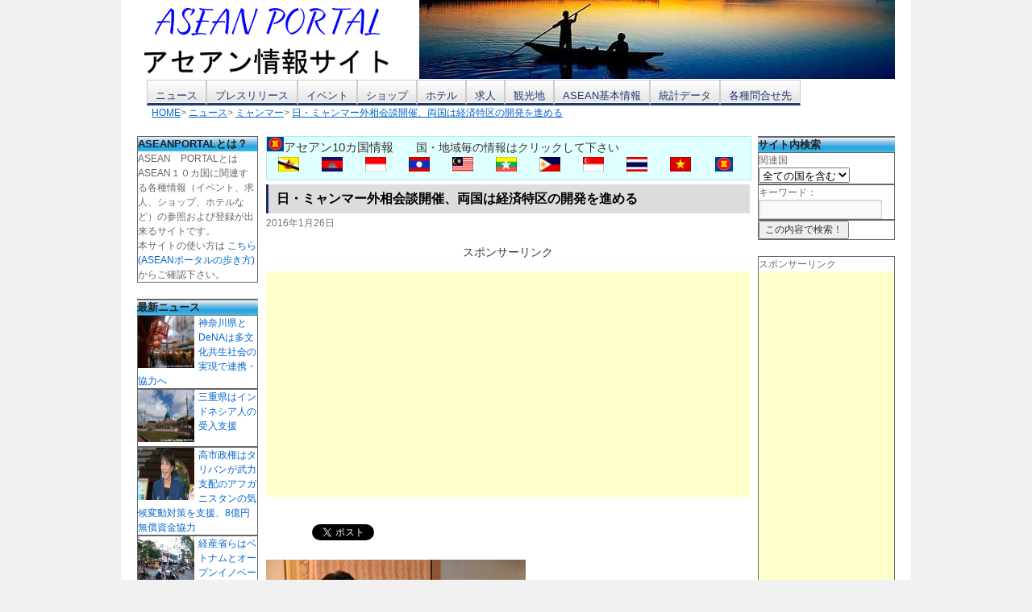

--- FILE ---
content_type: text/html; charset=UTF-8
request_url: https://portal-worlds.com/news/myanmar/5631
body_size: 18797
content:
<!DOCTYPE html>
<script type="text/javascript">
if(location.host == "j2k.naver.com" || location.host == "jptrans.naver.net" || location.host == "linkis.com"){
    window.top.location ="https://portal-worlds.com/";
}
</script>
<html lang="ja">
<head>
<meta charset="UTF-8" />
<meta property="og:site_name" content="アセアンポータル" />
<meta property="og:type" content="article" />
<meta property="og:title" content="日・ミャンマー外相会談開催、両国は経済特区の開発を進める" />
<meta property="og:url" content="https://portal-worlds.com/news/myanmar/5631" />
<meta property="og:description" content="日本の外務省は、日本に訪問中のミャンマーのワナ・マウン・ルイン外務大臣と岸田文雄外務大臣が、日・ミャンマー外相会談を25日に実施したことを発表した。今回の会談で" />
<meta property="og:image" content="https://portal-worlds.com/wp-content/uploads/2016/01/myanmar077.jpg" />
<meta property="fb:admins" content="100005031015713" />
<title>日・ミャンマー外相会談開催、両国は経済特区の開発を進める | ASEAN PORTAL(アセアン ポータル)</title>
<link rel="stylesheet" type="text/css" media="all" href="https://portal-worlds.com/wp-content/themes/portal-worlds/style.css" />
<meta name="viewport" content="width=device-width; initial-scale=1.0" />
<meta name='robots' content='max-image-preview:large' />
<link rel="amphtml" href="https://portal-worlds.com/news/myanmar/5631/amp" /><meta name="generator" content="AMP for WP 1.1.10"/><link rel='dns-prefetch' href='//www.googletagmanager.com' />
<link rel='dns-prefetch' href='//pagead2.googlesyndication.com' />
<link rel="alternate" type="application/rss+xml" title="ASEAN PORTAL(アセアン ポータル) &raquo; フィード" href="https://portal-worlds.com/feed" />
<link rel="alternate" type="application/rss+xml" title="ASEAN PORTAL(アセアン ポータル) &raquo; コメントフィード" href="https://portal-worlds.com/comments/feed" />
<link rel="alternate" type="application/rss+xml" title="ASEAN PORTAL(アセアン ポータル) &raquo; 日・ミャンマー外相会談開催、両国は経済特区の開発を進める のコメントのフィード" href="https://portal-worlds.com/news/myanmar/5631/feed" />
<link rel="alternate" title="oEmbed (JSON)" type="application/json+oembed" href="https://portal-worlds.com/wp-json/oembed/1.0/embed?url=https%3A%2F%2Fportal-worlds.com%2Fnews%2Fmyanmar%2F5631" />
<link rel="alternate" title="oEmbed (XML)" type="text/xml+oembed" href="https://portal-worlds.com/wp-json/oembed/1.0/embed?url=https%3A%2F%2Fportal-worlds.com%2Fnews%2Fmyanmar%2F5631&#038;format=xml" />
<style id='wp-img-auto-sizes-contain-inline-css' type='text/css'>
img:is([sizes=auto i],[sizes^="auto," i]){contain-intrinsic-size:3000px 1500px}
/*# sourceURL=wp-img-auto-sizes-contain-inline-css */
</style>
<style id='wp-emoji-styles-inline-css' type='text/css'>

	img.wp-smiley, img.emoji {
		display: inline !important;
		border: none !important;
		box-shadow: none !important;
		height: 1em !important;
		width: 1em !important;
		margin: 0 0.07em !important;
		vertical-align: -0.1em !important;
		background: none !important;
		padding: 0 !important;
	}
/*# sourceURL=wp-emoji-styles-inline-css */
</style>
<style id='wp-block-library-inline-css' type='text/css'>
:root{--wp-block-synced-color:#7a00df;--wp-block-synced-color--rgb:122,0,223;--wp-bound-block-color:var(--wp-block-synced-color);--wp-editor-canvas-background:#ddd;--wp-admin-theme-color:#007cba;--wp-admin-theme-color--rgb:0,124,186;--wp-admin-theme-color-darker-10:#006ba1;--wp-admin-theme-color-darker-10--rgb:0,107,160.5;--wp-admin-theme-color-darker-20:#005a87;--wp-admin-theme-color-darker-20--rgb:0,90,135;--wp-admin-border-width-focus:2px}@media (min-resolution:192dpi){:root{--wp-admin-border-width-focus:1.5px}}.wp-element-button{cursor:pointer}:root .has-very-light-gray-background-color{background-color:#eee}:root .has-very-dark-gray-background-color{background-color:#313131}:root .has-very-light-gray-color{color:#eee}:root .has-very-dark-gray-color{color:#313131}:root .has-vivid-green-cyan-to-vivid-cyan-blue-gradient-background{background:linear-gradient(135deg,#00d084,#0693e3)}:root .has-purple-crush-gradient-background{background:linear-gradient(135deg,#34e2e4,#4721fb 50%,#ab1dfe)}:root .has-hazy-dawn-gradient-background{background:linear-gradient(135deg,#faaca8,#dad0ec)}:root .has-subdued-olive-gradient-background{background:linear-gradient(135deg,#fafae1,#67a671)}:root .has-atomic-cream-gradient-background{background:linear-gradient(135deg,#fdd79a,#004a59)}:root .has-nightshade-gradient-background{background:linear-gradient(135deg,#330968,#31cdcf)}:root .has-midnight-gradient-background{background:linear-gradient(135deg,#020381,#2874fc)}:root{--wp--preset--font-size--normal:16px;--wp--preset--font-size--huge:42px}.has-regular-font-size{font-size:1em}.has-larger-font-size{font-size:2.625em}.has-normal-font-size{font-size:var(--wp--preset--font-size--normal)}.has-huge-font-size{font-size:var(--wp--preset--font-size--huge)}.has-text-align-center{text-align:center}.has-text-align-left{text-align:left}.has-text-align-right{text-align:right}.has-fit-text{white-space:nowrap!important}#end-resizable-editor-section{display:none}.aligncenter{clear:both}.items-justified-left{justify-content:flex-start}.items-justified-center{justify-content:center}.items-justified-right{justify-content:flex-end}.items-justified-space-between{justify-content:space-between}.screen-reader-text{border:0;clip-path:inset(50%);height:1px;margin:-1px;overflow:hidden;padding:0;position:absolute;width:1px;word-wrap:normal!important}.screen-reader-text:focus{background-color:#ddd;clip-path:none;color:#444;display:block;font-size:1em;height:auto;left:5px;line-height:normal;padding:15px 23px 14px;text-decoration:none;top:5px;width:auto;z-index:100000}html :where(.has-border-color){border-style:solid}html :where([style*=border-top-color]){border-top-style:solid}html :where([style*=border-right-color]){border-right-style:solid}html :where([style*=border-bottom-color]){border-bottom-style:solid}html :where([style*=border-left-color]){border-left-style:solid}html :where([style*=border-width]){border-style:solid}html :where([style*=border-top-width]){border-top-style:solid}html :where([style*=border-right-width]){border-right-style:solid}html :where([style*=border-bottom-width]){border-bottom-style:solid}html :where([style*=border-left-width]){border-left-style:solid}html :where(img[class*=wp-image-]){height:auto;max-width:100%}:where(figure){margin:0 0 1em}html :where(.is-position-sticky){--wp-admin--admin-bar--position-offset:var(--wp-admin--admin-bar--height,0px)}@media screen and (max-width:600px){html :where(.is-position-sticky){--wp-admin--admin-bar--position-offset:0px}}

/*# sourceURL=wp-block-library-inline-css */
</style><style id='global-styles-inline-css' type='text/css'>
:root{--wp--preset--aspect-ratio--square: 1;--wp--preset--aspect-ratio--4-3: 4/3;--wp--preset--aspect-ratio--3-4: 3/4;--wp--preset--aspect-ratio--3-2: 3/2;--wp--preset--aspect-ratio--2-3: 2/3;--wp--preset--aspect-ratio--16-9: 16/9;--wp--preset--aspect-ratio--9-16: 9/16;--wp--preset--color--black: #000;--wp--preset--color--cyan-bluish-gray: #abb8c3;--wp--preset--color--white: #fff;--wp--preset--color--pale-pink: #f78da7;--wp--preset--color--vivid-red: #cf2e2e;--wp--preset--color--luminous-vivid-orange: #ff6900;--wp--preset--color--luminous-vivid-amber: #fcb900;--wp--preset--color--light-green-cyan: #7bdcb5;--wp--preset--color--vivid-green-cyan: #00d084;--wp--preset--color--pale-cyan-blue: #8ed1fc;--wp--preset--color--vivid-cyan-blue: #0693e3;--wp--preset--color--vivid-purple: #9b51e0;--wp--preset--color--blue: #0066cc;--wp--preset--color--medium-gray: #666;--wp--preset--color--light-gray: #f1f1f1;--wp--preset--gradient--vivid-cyan-blue-to-vivid-purple: linear-gradient(135deg,rgb(6,147,227) 0%,rgb(155,81,224) 100%);--wp--preset--gradient--light-green-cyan-to-vivid-green-cyan: linear-gradient(135deg,rgb(122,220,180) 0%,rgb(0,208,130) 100%);--wp--preset--gradient--luminous-vivid-amber-to-luminous-vivid-orange: linear-gradient(135deg,rgb(252,185,0) 0%,rgb(255,105,0) 100%);--wp--preset--gradient--luminous-vivid-orange-to-vivid-red: linear-gradient(135deg,rgb(255,105,0) 0%,rgb(207,46,46) 100%);--wp--preset--gradient--very-light-gray-to-cyan-bluish-gray: linear-gradient(135deg,rgb(238,238,238) 0%,rgb(169,184,195) 100%);--wp--preset--gradient--cool-to-warm-spectrum: linear-gradient(135deg,rgb(74,234,220) 0%,rgb(151,120,209) 20%,rgb(207,42,186) 40%,rgb(238,44,130) 60%,rgb(251,105,98) 80%,rgb(254,248,76) 100%);--wp--preset--gradient--blush-light-purple: linear-gradient(135deg,rgb(255,206,236) 0%,rgb(152,150,240) 100%);--wp--preset--gradient--blush-bordeaux: linear-gradient(135deg,rgb(254,205,165) 0%,rgb(254,45,45) 50%,rgb(107,0,62) 100%);--wp--preset--gradient--luminous-dusk: linear-gradient(135deg,rgb(255,203,112) 0%,rgb(199,81,192) 50%,rgb(65,88,208) 100%);--wp--preset--gradient--pale-ocean: linear-gradient(135deg,rgb(255,245,203) 0%,rgb(182,227,212) 50%,rgb(51,167,181) 100%);--wp--preset--gradient--electric-grass: linear-gradient(135deg,rgb(202,248,128) 0%,rgb(113,206,126) 100%);--wp--preset--gradient--midnight: linear-gradient(135deg,rgb(2,3,129) 0%,rgb(40,116,252) 100%);--wp--preset--font-size--small: 13px;--wp--preset--font-size--medium: 20px;--wp--preset--font-size--large: 36px;--wp--preset--font-size--x-large: 42px;--wp--preset--spacing--20: 0.44rem;--wp--preset--spacing--30: 0.67rem;--wp--preset--spacing--40: 1rem;--wp--preset--spacing--50: 1.5rem;--wp--preset--spacing--60: 2.25rem;--wp--preset--spacing--70: 3.38rem;--wp--preset--spacing--80: 5.06rem;--wp--preset--shadow--natural: 6px 6px 9px rgba(0, 0, 0, 0.2);--wp--preset--shadow--deep: 12px 12px 50px rgba(0, 0, 0, 0.4);--wp--preset--shadow--sharp: 6px 6px 0px rgba(0, 0, 0, 0.2);--wp--preset--shadow--outlined: 6px 6px 0px -3px rgb(255, 255, 255), 6px 6px rgb(0, 0, 0);--wp--preset--shadow--crisp: 6px 6px 0px rgb(0, 0, 0);}:where(.is-layout-flex){gap: 0.5em;}:where(.is-layout-grid){gap: 0.5em;}body .is-layout-flex{display: flex;}.is-layout-flex{flex-wrap: wrap;align-items: center;}.is-layout-flex > :is(*, div){margin: 0;}body .is-layout-grid{display: grid;}.is-layout-grid > :is(*, div){margin: 0;}:where(.wp-block-columns.is-layout-flex){gap: 2em;}:where(.wp-block-columns.is-layout-grid){gap: 2em;}:where(.wp-block-post-template.is-layout-flex){gap: 1.25em;}:where(.wp-block-post-template.is-layout-grid){gap: 1.25em;}.has-black-color{color: var(--wp--preset--color--black) !important;}.has-cyan-bluish-gray-color{color: var(--wp--preset--color--cyan-bluish-gray) !important;}.has-white-color{color: var(--wp--preset--color--white) !important;}.has-pale-pink-color{color: var(--wp--preset--color--pale-pink) !important;}.has-vivid-red-color{color: var(--wp--preset--color--vivid-red) !important;}.has-luminous-vivid-orange-color{color: var(--wp--preset--color--luminous-vivid-orange) !important;}.has-luminous-vivid-amber-color{color: var(--wp--preset--color--luminous-vivid-amber) !important;}.has-light-green-cyan-color{color: var(--wp--preset--color--light-green-cyan) !important;}.has-vivid-green-cyan-color{color: var(--wp--preset--color--vivid-green-cyan) !important;}.has-pale-cyan-blue-color{color: var(--wp--preset--color--pale-cyan-blue) !important;}.has-vivid-cyan-blue-color{color: var(--wp--preset--color--vivid-cyan-blue) !important;}.has-vivid-purple-color{color: var(--wp--preset--color--vivid-purple) !important;}.has-black-background-color{background-color: var(--wp--preset--color--black) !important;}.has-cyan-bluish-gray-background-color{background-color: var(--wp--preset--color--cyan-bluish-gray) !important;}.has-white-background-color{background-color: var(--wp--preset--color--white) !important;}.has-pale-pink-background-color{background-color: var(--wp--preset--color--pale-pink) !important;}.has-vivid-red-background-color{background-color: var(--wp--preset--color--vivid-red) !important;}.has-luminous-vivid-orange-background-color{background-color: var(--wp--preset--color--luminous-vivid-orange) !important;}.has-luminous-vivid-amber-background-color{background-color: var(--wp--preset--color--luminous-vivid-amber) !important;}.has-light-green-cyan-background-color{background-color: var(--wp--preset--color--light-green-cyan) !important;}.has-vivid-green-cyan-background-color{background-color: var(--wp--preset--color--vivid-green-cyan) !important;}.has-pale-cyan-blue-background-color{background-color: var(--wp--preset--color--pale-cyan-blue) !important;}.has-vivid-cyan-blue-background-color{background-color: var(--wp--preset--color--vivid-cyan-blue) !important;}.has-vivid-purple-background-color{background-color: var(--wp--preset--color--vivid-purple) !important;}.has-black-border-color{border-color: var(--wp--preset--color--black) !important;}.has-cyan-bluish-gray-border-color{border-color: var(--wp--preset--color--cyan-bluish-gray) !important;}.has-white-border-color{border-color: var(--wp--preset--color--white) !important;}.has-pale-pink-border-color{border-color: var(--wp--preset--color--pale-pink) !important;}.has-vivid-red-border-color{border-color: var(--wp--preset--color--vivid-red) !important;}.has-luminous-vivid-orange-border-color{border-color: var(--wp--preset--color--luminous-vivid-orange) !important;}.has-luminous-vivid-amber-border-color{border-color: var(--wp--preset--color--luminous-vivid-amber) !important;}.has-light-green-cyan-border-color{border-color: var(--wp--preset--color--light-green-cyan) !important;}.has-vivid-green-cyan-border-color{border-color: var(--wp--preset--color--vivid-green-cyan) !important;}.has-pale-cyan-blue-border-color{border-color: var(--wp--preset--color--pale-cyan-blue) !important;}.has-vivid-cyan-blue-border-color{border-color: var(--wp--preset--color--vivid-cyan-blue) !important;}.has-vivid-purple-border-color{border-color: var(--wp--preset--color--vivid-purple) !important;}.has-vivid-cyan-blue-to-vivid-purple-gradient-background{background: var(--wp--preset--gradient--vivid-cyan-blue-to-vivid-purple) !important;}.has-light-green-cyan-to-vivid-green-cyan-gradient-background{background: var(--wp--preset--gradient--light-green-cyan-to-vivid-green-cyan) !important;}.has-luminous-vivid-amber-to-luminous-vivid-orange-gradient-background{background: var(--wp--preset--gradient--luminous-vivid-amber-to-luminous-vivid-orange) !important;}.has-luminous-vivid-orange-to-vivid-red-gradient-background{background: var(--wp--preset--gradient--luminous-vivid-orange-to-vivid-red) !important;}.has-very-light-gray-to-cyan-bluish-gray-gradient-background{background: var(--wp--preset--gradient--very-light-gray-to-cyan-bluish-gray) !important;}.has-cool-to-warm-spectrum-gradient-background{background: var(--wp--preset--gradient--cool-to-warm-spectrum) !important;}.has-blush-light-purple-gradient-background{background: var(--wp--preset--gradient--blush-light-purple) !important;}.has-blush-bordeaux-gradient-background{background: var(--wp--preset--gradient--blush-bordeaux) !important;}.has-luminous-dusk-gradient-background{background: var(--wp--preset--gradient--luminous-dusk) !important;}.has-pale-ocean-gradient-background{background: var(--wp--preset--gradient--pale-ocean) !important;}.has-electric-grass-gradient-background{background: var(--wp--preset--gradient--electric-grass) !important;}.has-midnight-gradient-background{background: var(--wp--preset--gradient--midnight) !important;}.has-small-font-size{font-size: var(--wp--preset--font-size--small) !important;}.has-medium-font-size{font-size: var(--wp--preset--font-size--medium) !important;}.has-large-font-size{font-size: var(--wp--preset--font-size--large) !important;}.has-x-large-font-size{font-size: var(--wp--preset--font-size--x-large) !important;}
/*# sourceURL=global-styles-inline-css */
</style>

<style id='classic-theme-styles-inline-css' type='text/css'>
/*! This file is auto-generated */
.wp-block-button__link{color:#fff;background-color:#32373c;border-radius:9999px;box-shadow:none;text-decoration:none;padding:calc(.667em + 2px) calc(1.333em + 2px);font-size:1.125em}.wp-block-file__button{background:#32373c;color:#fff;text-decoration:none}
/*# sourceURL=/wp-includes/css/classic-themes.min.css */
</style>
<link rel='stylesheet' id='contact-form-7-css' href='https://portal-worlds.com/wp-content/plugins/contact-form-7/includes/css/styles.css?ver=6.1.4' type='text/css' media='all' />
<link rel='stylesheet' id='twentyten-block-style-css' href='https://portal-worlds.com/wp-content/themes/twentyten/blocks.css?ver=20250220' type='text/css' media='all' />
<link rel='stylesheet' id='wp-pagenavi-css' href='https://portal-worlds.com/wp-content/plugins/wp-pagenavi/pagenavi-css.css?ver=2.70' type='text/css' media='all' />
<script type="text/javascript" src="https://portal-worlds.com/wp-includes/js/jquery/jquery.min.js?ver=3.7.1" id="jquery-core-js"></script>
<script type="text/javascript" src="https://portal-worlds.com/wp-includes/js/jquery/jquery-migrate.min.js?ver=3.4.1" id="jquery-migrate-js"></script>

<!-- Site Kit によって追加された Google タグ（gtag.js）スニペット -->
<!-- Google アナリティクス スニペット (Site Kit が追加) -->
<script type="text/javascript" src="https://www.googletagmanager.com/gtag/js?id=G-CY9GBLMBJ2" id="google_gtagjs-js" async></script>
<script type="text/javascript" id="google_gtagjs-js-after">
/* <![CDATA[ */
window.dataLayer = window.dataLayer || [];function gtag(){dataLayer.push(arguments);}
gtag("set","linker",{"domains":["portal-worlds.com"]});
gtag("js", new Date());
gtag("set", "developer_id.dZTNiMT", true);
gtag("config", "G-CY9GBLMBJ2");
//# sourceURL=google_gtagjs-js-after
/* ]]> */
</script>
<link rel="https://api.w.org/" href="https://portal-worlds.com/wp-json/" /><link rel="alternate" title="JSON" type="application/json" href="https://portal-worlds.com/wp-json/wp/v2/posts/5631" /><link rel="canonical" href="https://portal-worlds.com/news/myanmar/5631" />
<meta name="generator" content="Site Kit by Google 1.168.0" />
<!-- Site Kit が追加した Google AdSense メタタグ -->
<meta name="google-adsense-platform-account" content="ca-host-pub-2644536267352236">
<meta name="google-adsense-platform-domain" content="sitekit.withgoogle.com">
<!-- Site Kit が追加した End Google AdSense メタタグ -->

<!-- BEGIN: WP Social Bookmarking Light HEAD --><script>
    (function (d, s, id) {
        var js, fjs = d.getElementsByTagName(s)[0];
        if (d.getElementById(id)) return;
        js = d.createElement(s);
        js.id = id;
        js.src = "//connect.facebook.net/ja_JP/sdk.js#xfbml=1&version=v2.7";
        fjs.parentNode.insertBefore(js, fjs);
    }(document, 'script', 'facebook-jssdk'));
</script>
<style type="text/css">.wp_social_bookmarking_light{
    border: 0 !important;
    padding: 10px 0 20px 0 !important;
    margin: 0 !important;
}
.wp_social_bookmarking_light div{
    float: left !important;
    border: 0 !important;
    padding: 0 !important;
    margin: 0 5px 0px 0 !important;
    min-height: 30px !important;
    line-height: 18px !important;
    text-indent: 0 !important;
}
.wp_social_bookmarking_light img{
    border: 0 !important;
    padding: 0;
    margin: 0;
    vertical-align: top !important;
}
.wp_social_bookmarking_light_clear{
    clear: both !important;
}
#fb-root{
    display: none;
}
.wsbl_twitter{
    width: 100px;
}
.wsbl_facebook_like iframe{
    max-width: none !important;
}
</style>
<!-- END: WP Social Bookmarking Light HEAD -->

<!-- Google AdSense スニペット (Site Kit が追加) -->
<script type="text/javascript" async="async" src="https://pagead2.googlesyndication.com/pagead/js/adsbygoogle.js?client=ca-pub-4498211814287559&amp;host=ca-host-pub-2644536267352236" crossorigin="anonymous"></script>

<!-- (ここまで) Google AdSense スニペット (Site Kit が追加) -->
<link rel="icon" href="https://portal-worlds.com/wp-content/uploads/2025/09/cropped-AP-log-32x32.jpg" sizes="32x32" />
<link rel="icon" href="https://portal-worlds.com/wp-content/uploads/2025/09/cropped-AP-log-192x192.jpg" sizes="192x192" />
<link rel="apple-touch-icon" href="https://portal-worlds.com/wp-content/uploads/2025/09/cropped-AP-log-180x180.jpg" />
<meta name="msapplication-TileImage" content="https://portal-worlds.com/wp-content/uploads/2025/09/cropped-AP-log-270x270.jpg" />
<script>
  (function(i,s,o,g,r,a,m){i['GoogleAnalyticsObject']=r;i[r]=i[r]||function(){
  (i[r].q=i[r].q||[]).push(arguments)},i[r].l=1*new Date();a=s.createElement(o),
  m=s.getElementsByTagName(o)[0];a.async=1;a.src=g;m.parentNode.insertBefore(a,m)
  })(window,document,'script','//www.google-analytics.com/analytics.js','ga');

  ga('create', 'UA-51602393-1', 'portal-worlds.com');
  ga('send', 'pageview');

</script><script src='https://ajax.googleapis.com/ajax/libs/jquery/1.7.1/jquery.min.js' type='text/javascript' charset='UTF-8'></script>

<script type="text/javascript">
$(function () {
  var timer = setInterval(slideshow, 5000);
  function slideshow() {
    var n_number = Number($('#tlogo img').attr('src').match(/[0-9]{2}/)) + 1;
    if (n_number > 7) {
      n_number = '01';
    } else if (n_number < 10) {
      n_number = '0' + n_number.toString();
    }
    var img_path = $('#tlogo img').attr('src').replace(/[0-9]{2}/, n_number);
    $('#tlogo img').fadeOut('slow', function() {$(this).attr('src', img_path).fadeIn();});
  }
  $('#tlogo img').hover(
    function () {clearInterval(timer);},
    function () {timer = setInterval(slideshow, 3000);}
  );
});
</script>
</head>
<body class="wp-singular post-template-default single single-post postid-5631 single-format-standard wp-theme-twentyten wp-child-theme-portal-worlds metaslider-plugin">
<div id="wrapper" class="hfeed">
	<div id="header">
		<div id="masthead">
			<div id="branding" role="banner">
								<div id="site-title">
						<a href="https://portal-worlds.com/" title="ASEAN PORTAL(アセアン ポータル)" rel="home"> <img src="https://portal-worlds.com/img/logo3.png" /> </a>
                                </div>
                                <div id="site-title_r">
                                    <div id="tlogo">
						<a href="https://portal-worlds.com/" title="ASEAN PORTAL(アセアン ポータル)" rel="home"> <img src="https://portal-worlds.com/img/tlogo01.jpg" /> </a>
                                    </div>
                                </div>
			</div><!-- #branding -->
			<div id="access" role="navigation">
			  				<div class="skip-link screen-reader-text"><a href="#content" title="コンテンツへスキップ">コンテンツへスキップ</a></div>
								<div class="menu-header"><ul id="menu-menu01" class="menu"><li id="menu-item-224" class="menu-item menu-item-type-taxonomy menu-item-object-category current-post-ancestor menu-item-has-children menu-item-224"><a href="https://portal-worlds.com/category/news">ニュース</a>
<ul class="sub-menu">
	<li id="menu-item-225" class="menu-item menu-item-type-taxonomy menu-item-object-category menu-item-225"><a href="https://portal-worlds.com/category/news/indonesia">インドネシア</a></li>
	<li id="menu-item-226" class="menu-item menu-item-type-taxonomy menu-item-object-category menu-item-226"><a href="https://portal-worlds.com/category/news/cambodia">カンボジア</a></li>
	<li id="menu-item-227" class="menu-item menu-item-type-taxonomy menu-item-object-category menu-item-227"><a href="https://portal-worlds.com/category/news/singapore">シンガポール</a></li>
	<li id="menu-item-228" class="menu-item menu-item-type-taxonomy menu-item-object-category menu-item-228"><a href="https://portal-worlds.com/category/news/thailand">タイ</a></li>
	<li id="menu-item-229" class="menu-item menu-item-type-taxonomy menu-item-object-category menu-item-229"><a href="https://portal-worlds.com/category/news/philippines">フィリピン</a></li>
	<li id="menu-item-230" class="menu-item menu-item-type-taxonomy menu-item-object-category menu-item-230"><a href="https://portal-worlds.com/category/news/brunei">ブルネイ</a></li>
	<li id="menu-item-231" class="menu-item menu-item-type-taxonomy menu-item-object-category menu-item-231"><a href="https://portal-worlds.com/category/news/vietnam">ベトナム</a></li>
	<li id="menu-item-232" class="menu-item menu-item-type-taxonomy menu-item-object-category menu-item-232"><a href="https://portal-worlds.com/category/news/malaysia">マレーシア</a></li>
	<li id="menu-item-233" class="menu-item menu-item-type-taxonomy menu-item-object-category current-post-ancestor current-menu-parent current-post-parent menu-item-233"><a href="https://portal-worlds.com/category/news/myanmar">ミャンマー</a></li>
	<li id="menu-item-234" class="menu-item menu-item-type-taxonomy menu-item-object-category menu-item-234"><a href="https://portal-worlds.com/category/news/laos">ラオス</a></li>
</ul>
</li>
<li id="menu-item-619" class="menu-item menu-item-type-custom menu-item-object-custom menu-item-has-children menu-item-619"><a href="https://portal-worlds.com/press-list/">プレスリリース</a>
<ul class="sub-menu">
	<li id="menu-item-238" class="menu-item menu-item-type-custom menu-item-object-custom menu-item-has-children menu-item-238"><a href="https://portal-worlds.com/press-list/">プレスリリース一覧</a>
	<ul class="sub-menu">
		<li id="menu-item-264" class="menu-item menu-item-type-taxonomy menu-item-object-pressrelease_cat menu-item-264"><a href="https://portal-worlds.com/press-cat/indonesia">インドネシア</a></li>
		<li id="menu-item-265" class="menu-item menu-item-type-taxonomy menu-item-object-pressrelease_cat menu-item-265"><a href="https://portal-worlds.com/press-cat/cambodia">カンボジア</a></li>
		<li id="menu-item-266" class="menu-item menu-item-type-taxonomy menu-item-object-pressrelease_cat menu-item-266"><a href="https://portal-worlds.com/press-cat/singapore">シンガポール</a></li>
		<li id="menu-item-267" class="menu-item menu-item-type-taxonomy menu-item-object-pressrelease_cat menu-item-267"><a href="https://portal-worlds.com/press-cat/thailand">タイ</a></li>
		<li id="menu-item-268" class="menu-item menu-item-type-taxonomy menu-item-object-pressrelease_cat menu-item-268"><a href="https://portal-worlds.com/press-cat/philippines">フィリピン</a></li>
		<li id="menu-item-269" class="menu-item menu-item-type-taxonomy menu-item-object-pressrelease_cat menu-item-269"><a href="https://portal-worlds.com/press-cat/brunei">ブルネイ</a></li>
		<li id="menu-item-270" class="menu-item menu-item-type-taxonomy menu-item-object-pressrelease_cat menu-item-270"><a href="https://portal-worlds.com/press-cat/vietnam">ベトナム</a></li>
		<li id="menu-item-271" class="menu-item menu-item-type-taxonomy menu-item-object-pressrelease_cat menu-item-271"><a href="https://portal-worlds.com/press-cat/malaysia">マレーシア</a></li>
		<li id="menu-item-272" class="menu-item menu-item-type-taxonomy menu-item-object-pressrelease_cat menu-item-272"><a href="https://portal-worlds.com/press-cat/myanmar">ミャンマー</a></li>
		<li id="menu-item-273" class="menu-item menu-item-type-taxonomy menu-item-object-pressrelease_cat menu-item-273"><a href="https://portal-worlds.com/press-cat/laos">ラオス</a></li>
	</ul>
</li>
	<li id="menu-item-190" class="menu-item menu-item-type-post_type menu-item-object-page menu-item-190"><a href="https://portal-worlds.com/press/postpress">プレスリリース受付</a></li>
</ul>
</li>
<li id="menu-item-618" class="menu-item menu-item-type-custom menu-item-object-custom menu-item-has-children menu-item-618"><a href="https://portal-worlds.com/event-list">イベント</a>
<ul class="sub-menu">
	<li id="menu-item-391" class="menu-item menu-item-type-post_type menu-item-object-page menu-item-391"><a href="https://portal-worlds.com/event/latestlist">直近イベント一覧</a></li>
	<li id="menu-item-287" class="menu-item menu-item-type-custom menu-item-object-custom menu-item-has-children menu-item-287"><a href="https://portal-worlds.com/event-list">イベント情報一覧</a>
	<ul class="sub-menu">
		<li id="menu-item-291" class="menu-item menu-item-type-taxonomy menu-item-object-event_cat menu-item-291"><a href="https://portal-worlds.com/event-cat/e_festival">フェスティバル</a></li>
		<li id="menu-item-289" class="menu-item menu-item-type-taxonomy menu-item-object-event_cat menu-item-289"><a href="https://portal-worlds.com/event-cat/e_gourmet">グルメ</a></li>
		<li id="menu-item-290" class="menu-item menu-item-type-taxonomy menu-item-object-event_cat menu-item-290"><a href="https://portal-worlds.com/event-cat/e_shopping">ショッピング</a></li>
		<li id="menu-item-292" class="menu-item menu-item-type-taxonomy menu-item-object-event_cat menu-item-292"><a href="https://portal-worlds.com/event-cat/e_music">ミュージック</a></li>
		<li id="menu-item-293" class="menu-item menu-item-type-taxonomy menu-item-object-event_cat menu-item-293"><a href="https://portal-worlds.com/event-cat/e_experience">体験イベント</a></li>
		<li id="menu-item-294" class="menu-item menu-item-type-taxonomy menu-item-object-event_cat menu-item-294"><a href="https://portal-worlds.com/event-cat/e_natural">自然イベント</a></li>
		<li id="menu-item-288" class="menu-item menu-item-type-taxonomy menu-item-object-event_cat menu-item-288"><a href="https://portal-worlds.com/event-cat/e_zetc">その他</a></li>
	</ul>
</li>
	<li id="menu-item-182" class="menu-item menu-item-type-post_type menu-item-object-page menu-item-182"><a href="https://portal-worlds.com/event/postevent">イベント情報登録</a></li>
</ul>
</li>
<li id="menu-item-620" class="menu-item menu-item-type-custom menu-item-object-custom menu-item-has-children menu-item-620"><a href="https://portal-worlds.com/shop-list">ショップ</a>
<ul class="sub-menu">
	<li id="menu-item-315" class="menu-item menu-item-type-custom menu-item-object-custom menu-item-has-children menu-item-315"><a href="https://portal-worlds.com/shop-list">ショップ一覧</a>
	<ul class="sub-menu">
		<li id="menu-item-621" class="menu-item menu-item-type-taxonomy menu-item-object-shop_cat menu-item-621"><a href="https://portal-worlds.com/shop-cat/indonesia">インドネシア</a></li>
		<li id="menu-item-622" class="menu-item menu-item-type-taxonomy menu-item-object-shop_cat menu-item-622"><a href="https://portal-worlds.com/shop-cat/cambodia">カンボジア</a></li>
		<li id="menu-item-623" class="menu-item menu-item-type-taxonomy menu-item-object-shop_cat menu-item-623"><a href="https://portal-worlds.com/shop-cat/singapore">シンガポール</a></li>
		<li id="menu-item-624" class="menu-item menu-item-type-taxonomy menu-item-object-shop_cat menu-item-624"><a href="https://portal-worlds.com/shop-cat/thailand">タイ</a></li>
		<li id="menu-item-625" class="menu-item menu-item-type-taxonomy menu-item-object-shop_cat menu-item-625"><a href="https://portal-worlds.com/shop-cat/philippines">フィリピン</a></li>
		<li id="menu-item-626" class="menu-item menu-item-type-taxonomy menu-item-object-shop_cat menu-item-626"><a href="https://portal-worlds.com/shop-cat/brunei">ブルネイ</a></li>
		<li id="menu-item-627" class="menu-item menu-item-type-taxonomy menu-item-object-shop_cat menu-item-627"><a href="https://portal-worlds.com/shop-cat/vietnam">ベトナム</a></li>
		<li id="menu-item-628" class="menu-item menu-item-type-taxonomy menu-item-object-shop_cat menu-item-628"><a href="https://portal-worlds.com/shop-cat/malaysia">マレーシア</a></li>
		<li id="menu-item-629" class="menu-item menu-item-type-taxonomy menu-item-object-shop_cat menu-item-629"><a href="https://portal-worlds.com/shop-cat/myanmar">ミャンマー</a></li>
		<li id="menu-item-630" class="menu-item menu-item-type-taxonomy menu-item-object-shop_cat menu-item-630"><a href="https://portal-worlds.com/shop-cat/laos">ラオス</a></li>
	</ul>
</li>
	<li id="menu-item-185" class="menu-item menu-item-type-post_type menu-item-object-page menu-item-185"><a href="https://portal-worlds.com/shop/postshop">ショップ情報登録</a></li>
</ul>
</li>
<li id="menu-item-631" class="menu-item menu-item-type-custom menu-item-object-custom menu-item-has-children menu-item-631"><a href="https://portal-worlds.com/hotel-list">ホテル</a>
<ul class="sub-menu">
	<li id="menu-item-524" class="menu-item menu-item-type-custom menu-item-object-custom menu-item-has-children menu-item-524"><a href="https://portal-worlds.com/hotel-list">ホテル一覧</a>
	<ul class="sub-menu">
		<li id="menu-item-525" class="menu-item menu-item-type-taxonomy menu-item-object-hotel_cat menu-item-525"><a href="https://portal-worlds.com/hotel-cat/indonesia">インドネシア</a></li>
		<li id="menu-item-526" class="menu-item menu-item-type-taxonomy menu-item-object-hotel_cat menu-item-526"><a href="https://portal-worlds.com/hotel-cat/cambodia">カンボジア</a></li>
		<li id="menu-item-527" class="menu-item menu-item-type-taxonomy menu-item-object-hotel_cat menu-item-527"><a href="https://portal-worlds.com/hotel-cat/singapore">シンガポール</a></li>
		<li id="menu-item-528" class="menu-item menu-item-type-taxonomy menu-item-object-hotel_cat menu-item-528"><a href="https://portal-worlds.com/hotel-cat/thailand">タイ</a></li>
		<li id="menu-item-529" class="menu-item menu-item-type-taxonomy menu-item-object-hotel_cat menu-item-529"><a href="https://portal-worlds.com/hotel-cat/philippines">フィリピン</a></li>
		<li id="menu-item-530" class="menu-item menu-item-type-taxonomy menu-item-object-hotel_cat menu-item-530"><a href="https://portal-worlds.com/hotel-cat/brunei">ブルネイ</a></li>
		<li id="menu-item-531" class="menu-item menu-item-type-taxonomy menu-item-object-hotel_cat menu-item-531"><a href="https://portal-worlds.com/hotel-cat/vietnam">ベトナム</a></li>
		<li id="menu-item-532" class="menu-item menu-item-type-taxonomy menu-item-object-hotel_cat menu-item-532"><a href="https://portal-worlds.com/hotel-cat/malaysia">マレーシア</a></li>
		<li id="menu-item-533" class="menu-item menu-item-type-taxonomy menu-item-object-hotel_cat menu-item-533"><a href="https://portal-worlds.com/hotel-cat/myanmar">ミャンマー</a></li>
		<li id="menu-item-534" class="menu-item menu-item-type-taxonomy menu-item-object-hotel_cat menu-item-534"><a href="https://portal-worlds.com/hotel-cat/laos">ラオス</a></li>
	</ul>
</li>
	<li id="menu-item-194" class="menu-item menu-item-type-post_type menu-item-object-page menu-item-194"><a href="https://portal-worlds.com/hotel/posthotel">ホテル情報登録</a></li>
</ul>
</li>
<li id="menu-item-632" class="menu-item menu-item-type-custom menu-item-object-custom menu-item-has-children menu-item-632"><a href="https://portal-worlds.com/job-list">求人</a>
<ul class="sub-menu">
	<li id="menu-item-320" class="menu-item menu-item-type-custom menu-item-object-custom menu-item-has-children menu-item-320"><a href="https://portal-worlds.com/job-list">求人情報一覧</a>
	<ul class="sub-menu">
		<li id="menu-item-321" class="menu-item menu-item-type-taxonomy menu-item-object-job_cat menu-item-321"><a href="https://portal-worlds.com/job-cat/indonesia">インドネシア</a></li>
		<li id="menu-item-322" class="menu-item menu-item-type-taxonomy menu-item-object-job_cat menu-item-322"><a href="https://portal-worlds.com/job-cat/cambodia">カンボジア</a></li>
		<li id="menu-item-323" class="menu-item menu-item-type-taxonomy menu-item-object-job_cat menu-item-323"><a href="https://portal-worlds.com/job-cat/singapore">シンガポール</a></li>
		<li id="menu-item-324" class="menu-item menu-item-type-taxonomy menu-item-object-job_cat menu-item-324"><a href="https://portal-worlds.com/job-cat/thailand">タイ</a></li>
		<li id="menu-item-325" class="menu-item menu-item-type-taxonomy menu-item-object-job_cat menu-item-325"><a href="https://portal-worlds.com/job-cat/philippines">フィリピン</a></li>
		<li id="menu-item-326" class="menu-item menu-item-type-taxonomy menu-item-object-job_cat menu-item-326"><a href="https://portal-worlds.com/job-cat/brunei">ブルネイ</a></li>
		<li id="menu-item-327" class="menu-item menu-item-type-taxonomy menu-item-object-job_cat menu-item-327"><a href="https://portal-worlds.com/job-cat/vietnam">ベトナム</a></li>
		<li id="menu-item-328" class="menu-item menu-item-type-taxonomy menu-item-object-job_cat menu-item-328"><a href="https://portal-worlds.com/job-cat/malaysia">マレーシア</a></li>
		<li id="menu-item-329" class="menu-item menu-item-type-taxonomy menu-item-object-job_cat menu-item-329"><a href="https://portal-worlds.com/job-cat/myanmar">ミャンマー</a></li>
		<li id="menu-item-330" class="menu-item menu-item-type-taxonomy menu-item-object-job_cat menu-item-330"><a href="https://portal-worlds.com/job-cat/laos">ラオス</a></li>
	</ul>
</li>
	<li id="menu-item-205" class="menu-item menu-item-type-post_type menu-item-object-page menu-item-205"><a href="https://portal-worlds.com/job/postjob">求人情報登録</a></li>
</ul>
</li>
<li id="menu-item-633" class="menu-item menu-item-type-custom menu-item-object-custom menu-item-has-children menu-item-633"><a href="https://portal-worlds.com/spot-list">観光地</a>
<ul class="sub-menu">
	<li id="menu-item-543" class="menu-item menu-item-type-custom menu-item-object-custom menu-item-has-children menu-item-543"><a href="https://portal-worlds.com/spot-list">観光地一覧</a>
	<ul class="sub-menu">
		<li id="menu-item-544" class="menu-item menu-item-type-taxonomy menu-item-object-spot_cat menu-item-544"><a href="https://portal-worlds.com/hotel-cat/indonesia">インドネシア</a></li>
		<li id="menu-item-545" class="menu-item menu-item-type-taxonomy menu-item-object-spot_cat menu-item-545"><a href="https://portal-worlds.com/hotel-cat/cambodia">カンボジア</a></li>
		<li id="menu-item-546" class="menu-item menu-item-type-taxonomy menu-item-object-spot_cat menu-item-546"><a href="https://portal-worlds.com/hotel-cat/singapore">シンガポール</a></li>
		<li id="menu-item-547" class="menu-item menu-item-type-taxonomy menu-item-object-spot_cat menu-item-547"><a href="https://portal-worlds.com/hotel-cat/thailand">タイ</a></li>
		<li id="menu-item-548" class="menu-item menu-item-type-taxonomy menu-item-object-spot_cat menu-item-548"><a href="https://portal-worlds.com/hotel-cat/philippines">フィリピン</a></li>
		<li id="menu-item-549" class="menu-item menu-item-type-taxonomy menu-item-object-spot_cat menu-item-549"><a href="https://portal-worlds.com/hotel-cat/brunei">ブルネイ</a></li>
		<li id="menu-item-550" class="menu-item menu-item-type-taxonomy menu-item-object-spot_cat menu-item-550"><a href="https://portal-worlds.com/hotel-cat/vietnam">ベトナム</a></li>
		<li id="menu-item-551" class="menu-item menu-item-type-taxonomy menu-item-object-spot_cat menu-item-551"><a href="https://portal-worlds.com/hotel-cat/malaysia">マレーシア</a></li>
		<li id="menu-item-552" class="menu-item menu-item-type-taxonomy menu-item-object-spot_cat menu-item-552"><a href="https://portal-worlds.com/hotel-cat/myanmar">ミャンマー</a></li>
		<li id="menu-item-553" class="menu-item menu-item-type-taxonomy menu-item-object-spot_cat menu-item-553"><a href="https://portal-worlds.com/hotel-cat/laos">ラオス</a></li>
	</ul>
</li>
	<li id="menu-item-210" class="menu-item menu-item-type-post_type menu-item-object-page menu-item-210"><a href="https://portal-worlds.com/spot/postspot">観光地情報登録</a></li>
</ul>
</li>
<li id="menu-item-237" class="menu-item menu-item-type-custom menu-item-object-custom menu-item-has-children menu-item-237"><a href="https://portal-worlds.com/asean">ASEAN基本情報</a>
<ul class="sub-menu">
	<li id="menu-item-167" class="menu-item menu-item-type-post_type menu-item-object-page menu-item-167"><a href="https://portal-worlds.com/asean">ASEANとは</a></li>
</ul>
</li>
<li id="menu-item-4909" class="menu-item menu-item-type-post_type menu-item-object-page menu-item-4909"><a href="https://portal-worlds.com/data">統計データ</a></li>
<li id="menu-item-4916" class="menu-item menu-item-type-post_type menu-item-object-page menu-item-has-children menu-item-4916"><a href="https://portal-worlds.com/contact_all">各種問合せ先</a>
<ul class="sub-menu">
	<li id="menu-item-4918" class="menu-item menu-item-type-post_type menu-item-object-page menu-item-4918"><a href="https://portal-worlds.com/contact_all">ご意見・ご感想(各種問合せ先)</a></li>
	<li id="menu-item-4919" class="menu-item menu-item-type-post_type menu-item-object-page menu-item-4919"><a href="https://portal-worlds.com/adcontact">広告掲載について</a></li>
	<li id="menu-item-4917" class="menu-item menu-item-type-post_type menu-item-object-page menu-item-4917"><a href="https://portal-worlds.com/review">レビュー依頼</a></li>
	<li id="menu-item-4920" class="menu-item menu-item-type-post_type menu-item-object-page menu-item-4920"><a href="https://portal-worlds.com/writer">ライター募集</a></li>
</ul>
</li>
</ul></div>			</div><!-- #access -->
		</div><!-- #masthead -->
	</div><!-- #header -->

<div id="breadcrumb" class="clearfix"><ul>
<li itemscope itemtype="http://data-vocabulary.org/Breadcrumb"><a href="https://portal-worlds.com/" itemprop="url"><span itemprop="title">HOME</span></a></li>&gt;
<li itemscope itemtype="http://data-vocabulary.org/Breadcrumb"><a href="https://portal-worlds.com/category/news" itemprop="url"><span itemprop="title">ニュース</span></a></li>&gt;
<li itemscope itemtype="http://data-vocabulary.org/Breadcrumb"><a href="https://portal-worlds.com/category/news/myanmar" itemprop="url"><span itemprop="title">ミャンマー</span></a></li>&gt;
<li itemscope itemtype="http://data-vocabulary.org/Breadcrumb"><a href="https://portal-worlds.com/news/myanmar/5631" itemprop="url"><span itemprop="title">日・ミャンマー外相会談開催、両国は経済特区の開発を進める</span></a></li>
</ul></div>

	<div id="main">


		<div id="container">
			<div id="content" role="main">

			
    <div id="post-5631" class="post-5631 post type-post status-publish format-standard has-post-thumbnail hentry category-myanmar tag-support tag-politics tag-business">
        <div class="top_asean_list"><span ><img style="height: 18px;" title="asean" alt="asean" src="https://portal-worlds.com/img/flg/asean_flg.png" />アセアン10カ国情報</span>　　国・地域毎の情報はクリックして下さい<br><ul class="asean_list_mini"><li><div><a class="tooltip" href="https://portal-worlds.com/brunei"><img  title="ブルネイ" alt="ブルネイ" src="https://portal-worlds.com/img/flg/brunei_flg.gif" /><span>ブルネイ</span></a></div></li><li><div><a class="tooltip" href="https://portal-worlds.com/cambodia"><img  title="カンボジア" alt="カンボジア" src="https://portal-worlds.com/img/flg/cambodia_flg.gif" /><span>カンボジア</span></a></div></li><li><div><a class="tooltip" href="https://portal-worlds.com/indonesia"><img  title="インドネシア" alt="インドネシア" src="https://portal-worlds.com/img/flg/indonesia_flg.gif" /><span>インドネシア</span></a></div></li><li><div><a class="tooltip" href="https://portal-worlds.com/laos"><img  title="ラオス" alt="ラオス" src="https://portal-worlds.com/img/flg/laos_flg.gif" /><span>ラオス</span></a></div></li><li><div><a class="tooltip" href="https://portal-worlds.com/malaysia"><img  title="マレーシア" alt="マレーシア" src="https://portal-worlds.com/img/flg/malaysia_flg.gif" /><span>マレーシア</span></a></div></li><li><div><a class="tooltip" href="https://portal-worlds.com/myanmar"><img  title="ミャンマー" alt="ミャンマー" src="https://portal-worlds.com/img/flg/myanmar_flg.gif" /><span>ミャンマー</span></a></div></li><li><div><a class="tooltip" href="https://portal-worlds.com/philippines"><img  title="フィリピン" alt="フィリピン" src="https://portal-worlds.com/img/flg/philippines_flg.gif" /><span>フィリピン</span></a></div></li><li><div><a class="tooltip" href="https://portal-worlds.com/singapore"><img  title="シンガポール" alt="シンガポール" src="https://portal-worlds.com/img/flg/singapore_flg.gif" /><span>シンガポール</span></a></div></li><li><div><a class="tooltip" href="https://portal-worlds.com/thailand"><img  title="タイ" alt="タイ" src="https://portal-worlds.com/img/flg/thailand_flg.gif" /><span>タイ</span></a></div></li><li><div><a class="tooltip" href="https://portal-worlds.com/vietnam"><img   title="ベトナム" alt="ベトナム" src="https://portal-worlds.com/img/flg/vietnam_flg.gif" /><span>ベトナム</span></a></div></li><li><div><a class="tooltip" href="https://portal-worlds.com/asean"><img   title="アセアン" alt="アセアン" src="https://portal-worlds.com/img/flg/asean_flg.png" /><span>アセアン</span></a></div></li></ul></div>        <h1 class="entry-title">日・ミャンマー外相会談開催、両国は経済特区の開発を進める</h1>

        <div class="entry-meta">
                        <span class="entry-date date updated">2016年1月26日</span>
        </div><!-- .entry-meta -->
                
<p style=”font-size:10pt; color:#999999″><center>スポンサーリンク</center></p>
<script async src="https://pagead2.googlesyndication.com/pagead/js/adsbygoogle.js?client=ca-pub-4498211814287559" crossorigin="anonymous"></script>
<!-- 20150413 -->
<ins class="adsbygoogle"
     style="display:block"
     data-ad-client="ca-pub-4498211814287559"
     data-ad-slot="1873266228"
     data-ad-format="auto"></ins>
<script>
(adsbygoogle = window.adsbygoogle || []).push({});
</script>
<br>
                <div class='wp_social_bookmarking_light'>        <div class="wsbl_hatena_button"><a href="//b.hatena.ne.jp/entry/https://portal-worlds.com/news/myanmar/5631" class="hatena-bookmark-button" data-hatena-bookmark-title="日・ミャンマー外相会談開催、両国は経済特区の開発を進める" data-hatena-bookmark-layout="simple-balloon" title="このエントリーをはてなブックマークに追加"> <img src="//b.hatena.ne.jp/images/entry-button/button-only@2x.png" alt="このエントリーをはてなブックマークに追加" width="20" height="20" style="border: none;" /></a><script type="text/javascript" src="//b.hatena.ne.jp/js/bookmark_button.js" charset="utf-8" async="async"></script></div>        <div class="wsbl_facebook_like"><div id="fb-root"></div><fb:like href="https://portal-worlds.com/news/myanmar/5631" layout="button_count" action="like" width="100" share="false" show_faces="false" ></fb:like></div>        <div class="wsbl_twitter"><a href="https://twitter.com/share" class="twitter-share-button" data-url="https://portal-worlds.com/news/myanmar/5631" data-text="日・ミャンマー外相会談開催、両国は経済特区の開発を進める" data-lang="ja">Tweet</a></div>        <div class="wsbl_google_plus_one"><g:plusone size="medium" annotation="none" href="https://portal-worlds.com/news/myanmar/5631" ></g:plusone></div></div>
<br class='wp_social_bookmarking_light_clear' />

        <img width="322" height="230" src="https://portal-worlds.com/wp-content/uploads/2016/01/myanmar077.jpg" class="attachment-full size-full wp-post-image" alt="" decoding="async" fetchpriority="high" srcset="https://portal-worlds.com/wp-content/uploads/2016/01/myanmar077.jpg 322w, https://portal-worlds.com/wp-content/uploads/2016/01/myanmar077-150x107.jpg 150w" sizes="(max-width: 322px) 100vw, 322px" /><br>
        画像提供：外務省        <div class="entry-content">
                <div id="entry-content-img">
	このページの所要時間： <span style="font-weight:bold">約 <span style="color:#f00">1</span>分<span style="color:#f00">1</span>秒</span>
</div><br>
<p>日本の外務省は、日本に訪問中のミャンマーのワナ・マウン・ルイン外務大臣と岸田文雄外務大臣が、日・ミャンマー外相会談を25日に実施したことを発表した。<span id="more-5631"></span></p>
<p>今回の会談では、経済特区と次期政権に関する事を中心として話し合われた。日本政府はミャンマー政府と共同で経済特区の開発を進めており、昨年の9月にはティラワ経済特区が開業している。ミャンマー外務大臣からは、この特区の開業を喜ぶとともに、改めて日本への感謝の意が伝えられた。ミャンマー政府とタイ政府が共同で開発を進めているミャンマー南東部ダウェー経済特別区の開発に日本が参加することも話題に挙がり、今後もミャンマーへの支援を行うように要望した。</p>
<p>次期政権に関しては、岸田外務大臣からは、円滑な政権移譲が行われることを期待しており、日本政府が支援している、ティラワ経済特区やダウェー経済特区をなどの支援案件についても、新政権に確実に引き継ぎを行うように要望した。ミャンマー外務大臣からは、現在は新政権の発足に向け協議を実施しており、着実に準備を進めていることが説明された。また、新政権への引き継ぎにはティラワ及びダウェー経済特区のプロジェクトも含まれていることが説明された。</p>
        </div><!-- .entry-content -->
                
<p style=”font-size:10pt; color:#999999″><center>スポンサーリンク</center></p>
<script async src="https://pagead2.googlesyndication.com/pagead/js/adsbygoogle.js?client=ca-pub-4498211814287559" crossorigin="anonymous"></script>
<!-- 20150413 -->
<ins class="adsbygoogle"
     style="display:block"
     data-ad-client="ca-pub-4498211814287559"
     data-ad-slot="1873266228"
     data-ad-format="auto"></ins>
<script>
(adsbygoogle = window.adsbygoogle || []).push({});
</script>
<br>
                        <div class="vcard"><span class="fn" style="visibility: hidden;">aseanportal_writer</span><span class="org" style="visibility: hidden;">worldllc</span></div>

        <!--<div class="entry-content">-->
        <div class="entry-utility">
            関連カテゴリ <a href="https://portal-worlds.com/category/news/myanmar" rel="category tag">ミャンマー</a> <br> 関連タグ <a href="https://portal-worlds.com/tag/support" rel="tag">支援</a>, <a href="https://portal-worlds.com/tag/politics" rel="tag">政治</a>, <a href="https://portal-worlds.com/tag/business" rel="tag">経済</a>            
                                    <br /><br />
            <h2 class="sectionTitle"><span>ミャンマー関連ニュース</span></h2><ul><li><a href="https://portal-worlds.com/news/myanmar/38404">USAID閉鎖で資金減少WFPはミャンマーへの支援要請、日本は5,800万ドル拠出</a></li><li><a href="https://portal-worlds.com/news/myanmar/38347">ラサール石井議員等のミャンマー民主化支援の議員連盟が外務省に要請、ブルネイ・ラオス・ベトナム・北朝鮮・中国等も民主化していないが</a></li><li><a href="https://portal-worlds.com/news/myanmar/37834">ミャンマーでジュニア柔道ジャパンカップ2025開催</a></li><li><a href="https://portal-worlds.com/news/myanmar/37725">ミャンマー民主化支援の議員連盟が外務省に要請書を手交、国民・立憲・共産・社民議員ら</a></li><li><a href="https://portal-worlds.com/news/myanmar/37689">自民党政権はバングラデシュへの国際社会の支援減少のため日本が5億円無償資金協力、ミャンマーの避難民増加で</a></li></ul>            
                        <h2 class="sectionTitle"><span>ミャンマー関連登録情報</span></h2><ul><li><a href="https://portal-worlds.com/pressrelease/29988.html">「日本語指導担当者実践セミナー【対面式セミナー】【ウェビナー】」のご案内2023年3月3日（金）　　<b><プレスリリース></b></a></li><li><a href="https://portal-worlds.com/pressrelease/26752.html">【山梨県の観光事業者対象】Google ビジネスプロフィール（マイビジネス）活用を支援。株式会社サイネックスと共同でオーナー登録・活用を推進　<b><プレスリリース></b></a></li><li><a href="https://portal-worlds.com/pressrelease/24318.html">外国人採用における入社後ギャップ解消に向け、外国人先輩社員への事前相談サービス「Jopus Connecter」β版をリリース　<b><プレスリリース></b></a></li></ul>
        </div><!-- .entry-utility -->
    </div>

        
<div id="disqus_thread"></div>


			</div><!-- #content -->
		</div><!-- #container -->


<!-- #primary .widget-area start-->
<div id="primary" class="widget-area" role="complementary">
	<ul class="xoxo">
	<li id="text-2" class="widget-container widget_text"><h3 class="widget-title">ASEANPORTALとは？</h3>			<div class="textwidget">ASEAN　PORTALとはASEAN１０カ国に関連する各種情報（イベント、求人、ショップ、ホテルなど）の参照および登録が出来るサイトです。<br>
本サイトの使い方は
<a href="https://portal-worlds.com/navigation_top" itemprop="url">こちら(ASEANポータルの歩き方)</a>からご確認下さい。</div>
		</li><li id="widgetcustom-7" class="widget-container widget_widgetcustom"></li><h3 class="widget-title">最新ニュース</h3>        <ul class="ori_wid" >
        
            <li>
                        <a href="https://portal-worlds.com/news/asean/38715" rel="bookmark" title="神奈川県とDeNAは多文化共生社会の実現で連携・協力へ">
            <img src="https://portal-worlds.com/wp-content/uploads/2019/03/ap-asean-kanagawa-148x150.jpg" height="65" width="70" />                        神奈川県とDeNAは多文化共生社会の実現で連携・協力へ</a>
            </li>
        
            <li>
                        <a href="https://portal-worlds.com/news/indonesia/38713" rel="bookmark" title="三重県はインドネシア人の受入支援">
            <img src="https://portal-worlds.com/wp-content/uploads/2019/02/ap-indonesia-5-150x113.jpg" height="65" width="70" />                        三重県はインドネシア人の受入支援</a>
            </li>
        
            <li>
                        <a href="https://portal-worlds.com/news/asean/38711" rel="bookmark" title="高市政権はタリバンが武力支配のアフガニスタンの気候変動対策を支援、8億円無償資金協力">
            <img src="https://portal-worlds.com/wp-content/uploads/2025/10/ap-takaichi-3-150x84.jpg" height="65" width="70" />                        高市政権はタリバンが武力支配のアフガニスタンの気候変動対策を支援、8億円無償資金協力</a>
            </li>
        
            <li>
                        <a href="https://portal-worlds.com/news/vietnam/38709" rel="bookmark" title="経産省らはベトナムとオープンイノベーション加速でピッチ開催">
            <img src="https://portal-worlds.com/wp-content/uploads/2019/01/ap-vietnam-6-150x113.jpg" height="65" width="70" />                        経産省らはベトナムとオープンイノベーション加速でピッチ開催</a>
            </li>
        
            <li>
                        <a href="https://portal-worlds.com/news/asean/38706" rel="bookmark" title="神奈川県は中国人の大学院進学や就職を支援、パソナが中国籍先輩留学生との交流会を運営">
            <img src="https://portal-worlds.com/wp-content/uploads/2026/01/asean1948-150x122.jpg" height="65" width="70" />                        神奈川県は中国人の大学院進学や就職を支援、パソナが中国籍先輩留学生との交流会を運営</a>
            </li>
        
            <li>
                        <a href="https://portal-worlds.com/news/malaysia/38703" rel="bookmark" title="マレーシアで日本文化事業、茶道の概要や歴史を説明">
            <img src="https://portal-worlds.com/wp-content/uploads/2026/01/malaysia312-150x120.jpg" height="65" width="70" />                        マレーシアで日本文化事業、茶道の概要や歴史を説明</a>
            </li>
        
            <li>
                        <a href="https://portal-worlds.com/news/asean/38700" rel="bookmark" title="広島県は被爆80年人材育成研修、核のタブーが守られなくなる時が訪れるかもと">
            <img src="https://portal-worlds.com/wp-content/uploads/2026/01/asean1947-150x113.jpg" height="65" width="70" />                        広島県は被爆80年人材育成研修、核のタブーが守られなくなる時が訪れるかもと</a>
            </li>
        
            <li>
                        <a href="https://portal-worlds.com/news/asean/38697" rel="bookmark" title="高市政権は食料価格高騰のガンビアに2億円無償資金協力、日本よりも食糧自給率が高いが">
            <img src="https://portal-worlds.com/wp-content/uploads/2025/10/ap-takaichi-2-150x84.jpg" height="65" width="70" />                        高市政権は食料価格高騰のガンビアに2億円無償資金協力、日本よりも食糧自給率が高いが</a>
            </li>
        
            <li>
                        <a href="https://portal-worlds.com/news/asean/38695" rel="bookmark" title="国交省はタイで日ASEAN物流専門家会合等を開催">
            <img src="https://portal-worlds.com/wp-content/uploads/2019/01/ap-thailand-3-150x113.jpg" height="65" width="70" />                        国交省はタイで日ASEAN物流専門家会合等を開催</a>
            </li>
        
            <li>
                        <a href="https://portal-worlds.com/news/asean/38692" rel="bookmark" title="愛媛県はグローバルキッズ育成で韓国と交流、異文化理解はなぜ必要かと">
            <img src="https://portal-worlds.com/wp-content/uploads/2020/10/ap-korea-f2-150x100.jpg" height="65" width="70" />                        愛媛県はグローバルキッズ育成で韓国と交流、異文化理解はなぜ必要かと</a>
            </li>
                
            <li>
        <a href="https://portal-worlds.com/category/news/">最新ニュース一覧を見る</a>
            </li>
        </ul>
        <li id="widgetcustom-8" class="widget-container widget_widgetcustom"></li><h3 class="widget-title"> 新着プレスリリース</h3>        <ul class="ori_wid" >
        
            <li>
                        <a href="https://portal-worlds.com/pressrelease/38690.html" rel="bookmark" title="フライトセーフティ・インターナショナル、シンガポールでGulfstream G700フル フライト シミュレータのFAA承認を取得">
            <img src="https://portal-worlds.com/wp-content/uploads/2026/01/FlightSafety_Logo_-_Navigator_Blue.jpg" height="65" width="70" />                        フライトセーフティ・インターナショナル、シンガポールでGulfstream G700フル フライト シミュレータのFAA承認を取得</a>
            </li>
        
            <li>
                        <a href="https://portal-worlds.com/pressrelease/38643.html" rel="bookmark" title="アジア太平洋企業、Oracle Cloudの近代化を加速">
            <img src="https://portal-worlds.com/wp-content/uploads/2026/01/ISG_Logo.jpg" height="65" width="70" />                        アジア太平洋企業、Oracle Cloudの近代化を加速</a>
            </li>
        
            <li>
                        <a href="https://portal-worlds.com/pressrelease/38641.html" rel="bookmark" title="BitGo Holdings、ニューヨーク証券取引所での上場を祝う">
            <img src="https://portal-worlds.com/wp-content/uploads/2026/01/Full_Logo_Light.jpg" height="65" width="70" />                        BitGo Holdings、ニューヨーク証券取引所での上場を祝う</a>
            </li>
                
            <li>
        <a href="https://portal-worlds.com/press-list/"> 新着プレスリリース一覧を見る</a>
            </li>
        </ul>
        	</ul>
</div>
<!-- #primary .widget-area end-->


<!-- #secondary .widget-area start-->
<div id="secondary" class="widget-area" role="complementary">
	<ul class="xoxo">
		<li id="widgetsearch-2" class="widget-container widget_widgetsearch"></li><h3 class="widget-title">サイト内検索</h3>
        
<form action="https://portal-worlds.com" method="get">
    <ul>
        <li><label>関連国</label><br> <select name="country">
            <option value=""> 全ての国を含む</option>
                            <option value="indonesia"> インドネシア</option>
                            <option value="cambodia"> カンボジア</option>
                            <option value="singapore"> シンガポール</option>
                            <option value="thailand"> タイ</option>
                            <option value="philippines"> フィリピン</option>
                            <option value="brunei"> ブルネイ</option>
                            <option value="vietnam"> ベトナム</option>
                            <option value="malaysia"> マレーシア</option>
                            <option value="myanmar"> ミャンマー</option>
                            <option value="laos"> ラオス</option>
                    </select> </li>
       <li> キーワード：<br><input type="text" value="" name="s" /> </li>
   <li><input type="submit" value="この内容で検索！" /></li>
   </ul>
</form>


        <li id="text-6" class="widget-container widget_text">			<div class="textwidget">スポンサーリンク
<script async src="//pagead2.googlesyndication.com/pagead/js/adsbygoogle.js"></script>
<!-- 20150413 -->
<ins class="adsbygoogle"
     style="display:block"
     data-ad-client="ca-pub-4498211814287559"
     data-ad-slot="1873266228"
     data-ad-format="auto"></ins>
<script>
(adsbygoogle = window.adsbygoogle || []).push({});
</script>
</div>
		</li><li id="text-5" class="widget-container widget_text">			<div class="textwidget"><a href="https://twitter.com/portal_worlds" class="twitter-follow-button" data-show-count="false">Follow @portal_worlds</a>
<script>!function(d,s,id){var js,fjs=d.getElementsByTagName(s)[0],p=/^http:/.test(d.location)?'http':'https';if(!d.getElementById(id)){js=d.createElement(s);js.id=id;js.src=p+'://platform.twitter.com/widgets.js';fjs.parentNode.insertBefore(js,fjs);}}(document, 'script', 'twitter-wjs');</script></div>
		</li><li id="text-4" class="widget-container widget_text">			<div class="textwidget"><div class="iframe-content-fb">
<iframe src="//www.facebook.com/plugins/likebox.php?href=https%3A%2F%2Fwww.facebook.com%2Fportal.asean&amp;width=100&amp;height=290&amp;colorscheme=light&amp;show_faces=true&amp;header=true&amp;stream=false&amp;show_border=true" scrolling="no" frameborder="0" style="border:none; overflow:hidden; width:100%; height:100%;" allowTransparency="true"></iframe>
</div>
</div>
		</li>	</ul>
	<ul class="xoxo">
		<li id="widgetcustom-2" class="widget-container widget_widgetcustom"></li><h3 class="widget-title">新着イベント</h3>        <ul class="ori_wid" >
        
            <li>
                        <a href="https://portal-worlds.com/event/18053.html" rel="bookmark" title="タイ伝統 音楽・舞踊の夕べ">
            <img src="https://portal-worlds.com/wp-content/uploads/2019/05/8291377695ce157ab31e68-105x150.jpg" height="65" width="70" />                        タイ伝統 音楽・舞踊の夕べ</a>
            </li>
        
            <li>
                        <a href="https://portal-worlds.com/event/13223.html" rel="bookmark" title="&#8230;and Action! Asia#04 －映画・映像専攻学生交流プログラム－公開上映・プレゼンテーション">
            <img src="https://portal-worlds.com/wp-content/uploads/2018/03/10131872585a9e01a915f7c-150x124.jpg" height="65" width="70" />                        &#8230;and Action! Asia#04 －映画・映像専攻学生交流プログラム－公開上映・プレゼンテーション</a>
            </li>
        
            <li>
                        <a href="https://portal-worlds.com/event/11472.html" rel="bookmark" title="FUN!FUN!ASIAN CINEMA 第1弾シンガポール映画『881 歌え！パパイヤ』上映">
            <img src="https://portal-worlds.com/wp-content/uploads/2017/09/194657601659ae92cd01538-150x77.jpg" height="65" width="70" />                        FUN!FUN!ASIAN CINEMA 第1弾シンガポール映画『881 歌え！パパイヤ』上映</a>
            </li>
        
            <li>
                        <a href="https://portal-worlds.com/event/11364.html" rel="bookmark" title="映画で読み解くサンシャワー展！「ワーキングタイトル」国立新美術館で開催">
            <img src="https://portal-worlds.com/wp-content/uploads/2017/08/44425447159a379788e31f-150x132.jpg" height="65" width="70" />                        映画で読み解くサンシャワー展！「ワーキングタイトル」国立新美術館で開催</a>
            </li>
        
            <li>
                        <a href="https://portal-worlds.com/event/8815.html" rel="bookmark" title="東南アジアの短編ドキュメンタリー上映会Visual Documentary Project 2016">
            <img src="https://portal-worlds.com/wp-content/uploads/2016/11/423581854583e409e67f29-150x57.jpg" height="65" width="70" />                        東南アジアの短編ドキュメンタリー上映会Visual Documentary Project 2016</a>
            </li>
                
            <li>
        <a href="https://portal-worlds.com/event-list/">新着イベント一覧を見る</a>
            </li>
        </ul>
        <li id="widgetcustom-3" class="widget-container widget_widgetcustom"></li><h3 class="widget-title"> 新着ショップ</h3>        <ul class="ori_wid" >
        
            <li>
                        <a href="https://portal-worlds.com/shop/6145.html" rel="bookmark" title="淡路梅薫堂 江井工場">
            <img src="https://portal-worlds.com/wp-content/uploads/2016/03/195164220156e32051a00fd-150x150.jpg" height="65" width="70" />                        淡路梅薫堂 江井工場</a>
            </li>
        
            <li>
                        <a href="https://portal-worlds.com/shop/3084.html" rel="bookmark" title="テテマニス">
                                    テテマニス</a>
            </li>
        
            <li>
                        <a href="https://portal-worlds.com/shop/2489.html" rel="bookmark" title="インドネシア料理スラバヤ　調布店">
            <img src="https://portal-worlds.com/wp-content/uploads/2015/01/172865463854c08d822477e-150x113.jpg" height="65" width="70" />                        インドネシア料理スラバヤ　調布店</a>
            </li>
                
            <li>
        <a href="https://portal-worlds.com/shop-list/"> 新着ショップ一覧を見る</a>
            </li>
        </ul>
        <li id="widgetcustom-4" class="widget-container widget_widgetcustom"></li><h3 class="widget-title">新着求人</h3>        <ul class="ori_wid" >
        
            <li>
                        <a href="https://portal-worlds.com/job/18886.html" rel="bookmark" title="ホテルの客室清掃　高時給のしごと:good working conditions">
                                    ホテルの客室清掃　高時給のしごと:good working conditions</a>
            </li>
        
            <li>
                        <a href="https://portal-worlds.com/job/7399.html" rel="bookmark" title="会計専任本官のアシスタント業務（会計業務・庶務的業務）">
                                    会計専任本官のアシスタント業務（会計業務・庶務的業務）</a>
            </li>
        
            <li>
                        <a href="https://portal-worlds.com/job/7397.html" rel="bookmark" title="ASEAN日本政府代表部(秘書的業務)">
                                    ASEAN日本政府代表部(秘書的業務)</a>
            </li>
                
            <li>
        <a href="https://portal-worlds.com/job-list/">新着求人一覧を見る</a>
            </li>
        </ul>
        <li id="widgetcustom-5" class="widget-container widget_widgetcustom"></li><h3 class="widget-title">新着ホテル</h3>        <ul class="ori_wid" >
        
            <li>
                        <a href="https://portal-worlds.com/hotel/5343.html" rel="bookmark" title="ザ･ムリア &#8211; ヌサドゥア、バリ">
                                    ザ･ムリア &#8211; ヌサドゥア、バリ</a>
            </li>
        
            <li>
                        <a href="https://portal-worlds.com/hotel/5344.html" rel="bookmark" title="ムリア リゾート &#8211; ヌサドゥア、バリ">
                                    ムリア リゾート &#8211; ヌサドゥア、バリ</a>
            </li>
        
            <li>
                        <a href="https://portal-worlds.com/hotel/613.html" rel="bookmark" title="パーク ハイアット サイゴン">
                                    パーク ハイアット サイゴン</a>
            </li>
                
            <li>
        <a href="https://portal-worlds.com/hotel-list/">新着ホテル一覧を見る</a>
            </li>
        </ul>
        <li id="widgetcustom-6" class="widget-container widget_widgetcustom"></li><h3 class="widget-title">新着観光スポット</h3>        <ul class="ori_wid" >
        
            <li>
                        <a href="https://portal-worlds.com/spot/616.html" rel="bookmark" title="ネカ美術館">
                                    ネカ美術館</a>
            </li>
        
            <li>
                        <a href="https://portal-worlds.com/spot/608.html" rel="bookmark" title="戦争証跡博物館">
                                    戦争証跡博物館</a>
            </li>
        
            <li>
                        <a href="https://portal-worlds.com/spot/605.html" rel="bookmark" title="サイゴン オペラ ハウス">
                                    サイゴン オペラ ハウス</a>
            </li>
                
            <li>
        <a href="https://portal-worlds.com/spot-list/">新着観光スポット一覧を見る</a>
            </li>
        </ul>
        	</ul>
	<ul class="xoxo">
			</ul>
</div>
<!-- #secondary .widget-area end-->

	</div><!-- #main -->

	<div id="footer" role="contentinfo">
		<div id="colophon">



			<div id="footer-widget-area" role="complementary">

				<div id="first" class="widget-area">
					<ul class="xoxo">
						<li id="nav_menu-2" class="widget-container widget_nav_menu"><h3 class="widget-title">規約等</h3><div class="menu-%e8%a6%8f%e7%b4%84%e7%ad%89-container"><ul id="menu-%e8%a6%8f%e7%b4%84%e7%ad%89" class="menu"><li id="menu-item-214" class="menu-item menu-item-type-post_type menu-item-object-page menu-item-214"><a href="https://portal-worlds.com/term">利用規約</a></li>
<li id="menu-item-215" class="menu-item menu-item-type-post_type menu-item-object-page menu-item-215"><a href="https://portal-worlds.com/privacy">個人情報の取り扱い</a></li>
<li id="menu-item-216" class="menu-item menu-item-type-post_type menu-item-object-page menu-item-216"><a href="https://portal-worlds.com/rights">著作権と転載について</a></li>
</ul></div></li>					</ul>
				</div><!-- #first .widget-area -->

				<div id="second" class="widget-area">
					<ul class="xoxo">
						<li id="nav_menu-3" class="widget-container widget_nav_menu"><h3 class="widget-title">各種募集</h3><div class="menu-%e5%90%84%e7%a8%ae%e5%8b%9f%e9%9b%86-container"><ul id="menu-%e5%90%84%e7%a8%ae%e5%8b%9f%e9%9b%86" class="menu"><li id="menu-item-218" class="menu-item menu-item-type-post_type menu-item-object-page menu-item-218"><a href="https://portal-worlds.com/writer">ライター募集</a></li>
<li id="menu-item-217" class="menu-item menu-item-type-post_type menu-item-object-page menu-item-217"><a href="https://portal-worlds.com/review">レビュー依頼</a></li>
</ul></div></li>					</ul>
				</div><!-- #second .widget-area -->

				<div id="third" class="widget-area">
					<ul class="xoxo">
						<li id="nav_menu-4" class="widget-container widget_nav_menu"><h3 class="widget-title">運営会社について</h3><div class="menu-%e9%81%8b%e5%96%b6%e4%bc%9a%e7%a4%be%e6%83%85%e5%a0%b1-container"><ul id="menu-%e9%81%8b%e5%96%b6%e4%bc%9a%e7%a4%be%e6%83%85%e5%a0%b1" class="menu"><li id="menu-item-221" class="menu-item menu-item-type-post_type menu-item-object-page menu-item-221"><a href="https://portal-worlds.com/company">運営会社情報</a></li>
<li id="menu-item-220" class="menu-item menu-item-type-post_type menu-item-object-page menu-item-220"><a href="https://portal-worlds.com/recruit">スタッフ募集</a></li>
<li id="menu-item-219" class="menu-item menu-item-type-post_type menu-item-object-page menu-item-219"><a href="https://portal-worlds.com/contact_all">ご意見・ご感想(各種問合せ先)</a></li>
<li id="menu-item-2978" class="menu-item menu-item-type-post_type menu-item-object-page menu-item-2978"><a href="https://portal-worlds.com/article_delivery">記事配信に関するお問合せ・ご相談</a></li>
</ul></div></li>					</ul>
				</div><!-- #third .widget-area -->

				<div id="fourth" class="widget-area">
					<ul class="xoxo">
						<li id="nav_menu-5" class="widget-container widget_nav_menu"><h3 class="widget-title">その他</h3><div class="menu-%e3%81%9d%e3%81%ae%e4%bb%96-container"><ul id="menu-%e3%81%9d%e3%81%ae%e4%bb%96" class="menu"><li id="menu-item-222" class="menu-item menu-item-type-post_type menu-item-object-page menu-item-222"><a href="https://portal-worlds.com/adcontact">広告掲載について</a></li>
<li id="menu-item-366" class="menu-item menu-item-type-post_type menu-item-object-page menu-item-366"><a href="https://portal-worlds.com/link">リンクについて</a></li>
<li id="menu-item-236" class="menu-item menu-item-type-post_type menu-item-object-page menu-item-236"><a href="https://portal-worlds.com/navigation_top">ASEANポータルの歩き方</a></li>
<li id="menu-item-3678" class="menu-item menu-item-type-post_type menu-item-object-page menu-item-3678"><a href="https://portal-worlds.com/publicity">メディアなど掲載実績</a></li>
</ul></div></li>					</ul>
				</div><!-- #fourth .widget-area -->

			</div><!-- #footer-widget-area -->

			<div id="site-info">
				<a href="https://portal-worlds.com/" title="ASEAN PORTAL(アセアン ポータル)" rel="home">
                                    &copy; Copyright WORLD LLC &nbsp;<a href="https://portal-worlds.com/" title="ASEAN PORTAL(アセアン ポータル)" rel="home">ASEAN PORTAL(アセアン ポータル) </a>
				</a>
			</div><!-- #site-info -->

			<div id="site-generator">
			</div><!-- #site-generator -->

		</div><!-- #colophon -->
	</div><!-- #footer -->

</div><!-- #wrapper -->

<script type="speculationrules">
{"prefetch":[{"source":"document","where":{"and":[{"href_matches":"/*"},{"not":{"href_matches":["/wp-*.php","/wp-admin/*","/wp-content/uploads/*","/wp-content/*","/wp-content/plugins/*","/wp-content/themes/portal-worlds/*","/wp-content/themes/twentyten/*","/*\\?(.+)"]}},{"not":{"selector_matches":"a[rel~=\"nofollow\"]"}},{"not":{"selector_matches":".no-prefetch, .no-prefetch a"}}]},"eagerness":"conservative"}]}
</script>

<!-- BEGIN: WP Social Bookmarking Light FOOTER -->    <script>!function(d,s,id){var js,fjs=d.getElementsByTagName(s)[0],p=/^http:/.test(d.location)?'http':'https';if(!d.getElementById(id)){js=d.createElement(s);js.id=id;js.src=p+'://platform.twitter.com/widgets.js';fjs.parentNode.insertBefore(js,fjs);}}(document, 'script', 'twitter-wjs');</script>    <script src="https://apis.google.com/js/platform.js" async defer>
        {lang: "ja"}
    </script><!-- END: WP Social Bookmarking Light FOOTER -->
<script type="text/javascript" src="https://portal-worlds.com/wp-includes/js/comment-reply.min.js?ver=6.9" id="comment-reply-js" async="async" data-wp-strategy="async" fetchpriority="low"></script>
<script type="text/javascript" src="https://portal-worlds.com/wp-includes/js/dist/hooks.min.js?ver=dd5603f07f9220ed27f1" id="wp-hooks-js"></script>
<script type="text/javascript" src="https://portal-worlds.com/wp-includes/js/dist/i18n.min.js?ver=c26c3dc7bed366793375" id="wp-i18n-js"></script>
<script type="text/javascript" id="wp-i18n-js-after">
/* <![CDATA[ */
wp.i18n.setLocaleData( { 'text direction\u0004ltr': [ 'ltr' ] } );
//# sourceURL=wp-i18n-js-after
/* ]]> */
</script>
<script type="text/javascript" src="https://portal-worlds.com/wp-content/plugins/contact-form-7/includes/swv/js/index.js?ver=6.1.4" id="swv-js"></script>
<script type="text/javascript" id="contact-form-7-js-translations">
/* <![CDATA[ */
( function( domain, translations ) {
	var localeData = translations.locale_data[ domain ] || translations.locale_data.messages;
	localeData[""].domain = domain;
	wp.i18n.setLocaleData( localeData, domain );
} )( "contact-form-7", {"translation-revision-date":"2025-11-30 08:12:23+0000","generator":"GlotPress\/4.0.3","domain":"messages","locale_data":{"messages":{"":{"domain":"messages","plural-forms":"nplurals=1; plural=0;","lang":"ja_JP"},"This contact form is placed in the wrong place.":["\u3053\u306e\u30b3\u30f3\u30bf\u30af\u30c8\u30d5\u30a9\u30fc\u30e0\u306f\u9593\u9055\u3063\u305f\u4f4d\u7f6e\u306b\u7f6e\u304b\u308c\u3066\u3044\u307e\u3059\u3002"],"Error:":["\u30a8\u30e9\u30fc:"]}},"comment":{"reference":"includes\/js\/index.js"}} );
//# sourceURL=contact-form-7-js-translations
/* ]]> */
</script>
<script type="text/javascript" id="contact-form-7-js-before">
/* <![CDATA[ */
var wpcf7 = {
    "api": {
        "root": "https:\/\/portal-worlds.com\/wp-json\/",
        "namespace": "contact-form-7\/v1"
    }
};
//# sourceURL=contact-form-7-js-before
/* ]]> */
</script>
<script type="text/javascript" src="https://portal-worlds.com/wp-content/plugins/contact-form-7/includes/js/index.js?ver=6.1.4" id="contact-form-7-js"></script>
<script type="text/javascript" id="disqus_count-js-extra">
/* <![CDATA[ */
var countVars = {"disqusShortname":"portal-worlds"};
//# sourceURL=disqus_count-js-extra
/* ]]> */
</script>
<script type="text/javascript" src="https://portal-worlds.com/wp-content/plugins/disqus-comment-system/public/js/comment_count.js?ver=3.1.3" id="disqus_count-js"></script>
<script type="text/javascript" id="disqus_embed-js-extra">
/* <![CDATA[ */
var embedVars = {"disqusConfig":{"integration":"wordpress 3.1.3 6.9"},"disqusIdentifier":"5631 https://portal-worlds.com/?p=5631","disqusShortname":"portal-worlds","disqusTitle":"\u65e5\u30fb\u30df\u30e3\u30f3\u30de\u30fc\u5916\u76f8\u4f1a\u8ac7\u958b\u50ac\u3001\u4e21\u56fd\u306f\u7d4c\u6e08\u7279\u533a\u306e\u958b\u767a\u3092\u9032\u3081\u308b","disqusUrl":"https://portal-worlds.com/news/myanmar/5631","postId":"5631"};
//# sourceURL=disqus_embed-js-extra
/* ]]> */
</script>
<script type="text/javascript" src="https://portal-worlds.com/wp-content/plugins/disqus-comment-system/public/js/comment_embed.js?ver=3.1.3" id="disqus_embed-js"></script>
<script id="wp-emoji-settings" type="application/json">
{"baseUrl":"https://s.w.org/images/core/emoji/17.0.2/72x72/","ext":".png","svgUrl":"https://s.w.org/images/core/emoji/17.0.2/svg/","svgExt":".svg","source":{"concatemoji":"https://portal-worlds.com/wp-includes/js/wp-emoji-release.min.js?ver=6.9"}}
</script>
<script type="module">
/* <![CDATA[ */
/*! This file is auto-generated */
const a=JSON.parse(document.getElementById("wp-emoji-settings").textContent),o=(window._wpemojiSettings=a,"wpEmojiSettingsSupports"),s=["flag","emoji"];function i(e){try{var t={supportTests:e,timestamp:(new Date).valueOf()};sessionStorage.setItem(o,JSON.stringify(t))}catch(e){}}function c(e,t,n){e.clearRect(0,0,e.canvas.width,e.canvas.height),e.fillText(t,0,0);t=new Uint32Array(e.getImageData(0,0,e.canvas.width,e.canvas.height).data);e.clearRect(0,0,e.canvas.width,e.canvas.height),e.fillText(n,0,0);const a=new Uint32Array(e.getImageData(0,0,e.canvas.width,e.canvas.height).data);return t.every((e,t)=>e===a[t])}function p(e,t){e.clearRect(0,0,e.canvas.width,e.canvas.height),e.fillText(t,0,0);var n=e.getImageData(16,16,1,1);for(let e=0;e<n.data.length;e++)if(0!==n.data[e])return!1;return!0}function u(e,t,n,a){switch(t){case"flag":return n(e,"\ud83c\udff3\ufe0f\u200d\u26a7\ufe0f","\ud83c\udff3\ufe0f\u200b\u26a7\ufe0f")?!1:!n(e,"\ud83c\udde8\ud83c\uddf6","\ud83c\udde8\u200b\ud83c\uddf6")&&!n(e,"\ud83c\udff4\udb40\udc67\udb40\udc62\udb40\udc65\udb40\udc6e\udb40\udc67\udb40\udc7f","\ud83c\udff4\u200b\udb40\udc67\u200b\udb40\udc62\u200b\udb40\udc65\u200b\udb40\udc6e\u200b\udb40\udc67\u200b\udb40\udc7f");case"emoji":return!a(e,"\ud83e\u1fac8")}return!1}function f(e,t,n,a){let r;const o=(r="undefined"!=typeof WorkerGlobalScope&&self instanceof WorkerGlobalScope?new OffscreenCanvas(300,150):document.createElement("canvas")).getContext("2d",{willReadFrequently:!0}),s=(o.textBaseline="top",o.font="600 32px Arial",{});return e.forEach(e=>{s[e]=t(o,e,n,a)}),s}function r(e){var t=document.createElement("script");t.src=e,t.defer=!0,document.head.appendChild(t)}a.supports={everything:!0,everythingExceptFlag:!0},new Promise(t=>{let n=function(){try{var e=JSON.parse(sessionStorage.getItem(o));if("object"==typeof e&&"number"==typeof e.timestamp&&(new Date).valueOf()<e.timestamp+604800&&"object"==typeof e.supportTests)return e.supportTests}catch(e){}return null}();if(!n){if("undefined"!=typeof Worker&&"undefined"!=typeof OffscreenCanvas&&"undefined"!=typeof URL&&URL.createObjectURL&&"undefined"!=typeof Blob)try{var e="postMessage("+f.toString()+"("+[JSON.stringify(s),u.toString(),c.toString(),p.toString()].join(",")+"));",a=new Blob([e],{type:"text/javascript"});const r=new Worker(URL.createObjectURL(a),{name:"wpTestEmojiSupports"});return void(r.onmessage=e=>{i(n=e.data),r.terminate(),t(n)})}catch(e){}i(n=f(s,u,c,p))}t(n)}).then(e=>{for(const n in e)a.supports[n]=e[n],a.supports.everything=a.supports.everything&&a.supports[n],"flag"!==n&&(a.supports.everythingExceptFlag=a.supports.everythingExceptFlag&&a.supports[n]);var t;a.supports.everythingExceptFlag=a.supports.everythingExceptFlag&&!a.supports.flag,a.supports.everything||((t=a.source||{}).concatemoji?r(t.concatemoji):t.wpemoji&&t.twemoji&&(r(t.twemoji),r(t.wpemoji)))});
//# sourceURL=https://portal-worlds.com/wp-includes/js/wp-emoji-loader.min.js
/* ]]> */
</script>
</body>
</html>


--- FILE ---
content_type: text/html; charset=utf-8
request_url: https://accounts.google.com/o/oauth2/postmessageRelay?parent=https%3A%2F%2Fportal-worlds.com&jsh=m%3B%2F_%2Fscs%2Fabc-static%2F_%2Fjs%2Fk%3Dgapi.lb.en.2kN9-TZiXrM.O%2Fd%3D1%2Frs%3DAHpOoo_B4hu0FeWRuWHfxnZ3V0WubwN7Qw%2Fm%3D__features__
body_size: 162
content:
<!DOCTYPE html><html><head><title></title><meta http-equiv="content-type" content="text/html; charset=utf-8"><meta http-equiv="X-UA-Compatible" content="IE=edge"><meta name="viewport" content="width=device-width, initial-scale=1, minimum-scale=1, maximum-scale=1, user-scalable=0"><script src='https://ssl.gstatic.com/accounts/o/2580342461-postmessagerelay.js' nonce="HQfHhpgK9gHwy142S_5lQw"></script></head><body><script type="text/javascript" src="https://apis.google.com/js/rpc:shindig_random.js?onload=init" nonce="HQfHhpgK9gHwy142S_5lQw"></script></body></html>

--- FILE ---
content_type: text/html; charset=utf-8
request_url: https://www.google.com/recaptcha/api2/aframe
body_size: 265
content:
<!DOCTYPE HTML><html><head><meta http-equiv="content-type" content="text/html; charset=UTF-8"></head><body><script nonce="eEE1YSe3t_q36ucyJ_nyVQ">/** Anti-fraud and anti-abuse applications only. See google.com/recaptcha */ try{var clients={'sodar':'https://pagead2.googlesyndication.com/pagead/sodar?'};window.addEventListener("message",function(a){try{if(a.source===window.parent){var b=JSON.parse(a.data);var c=clients[b['id']];if(c){var d=document.createElement('img');d.src=c+b['params']+'&rc='+(localStorage.getItem("rc::a")?sessionStorage.getItem("rc::b"):"");window.document.body.appendChild(d);sessionStorage.setItem("rc::e",parseInt(sessionStorage.getItem("rc::e")||0)+1);localStorage.setItem("rc::h",'1769901596359');}}}catch(b){}});window.parent.postMessage("_grecaptcha_ready", "*");}catch(b){}</script></body></html>